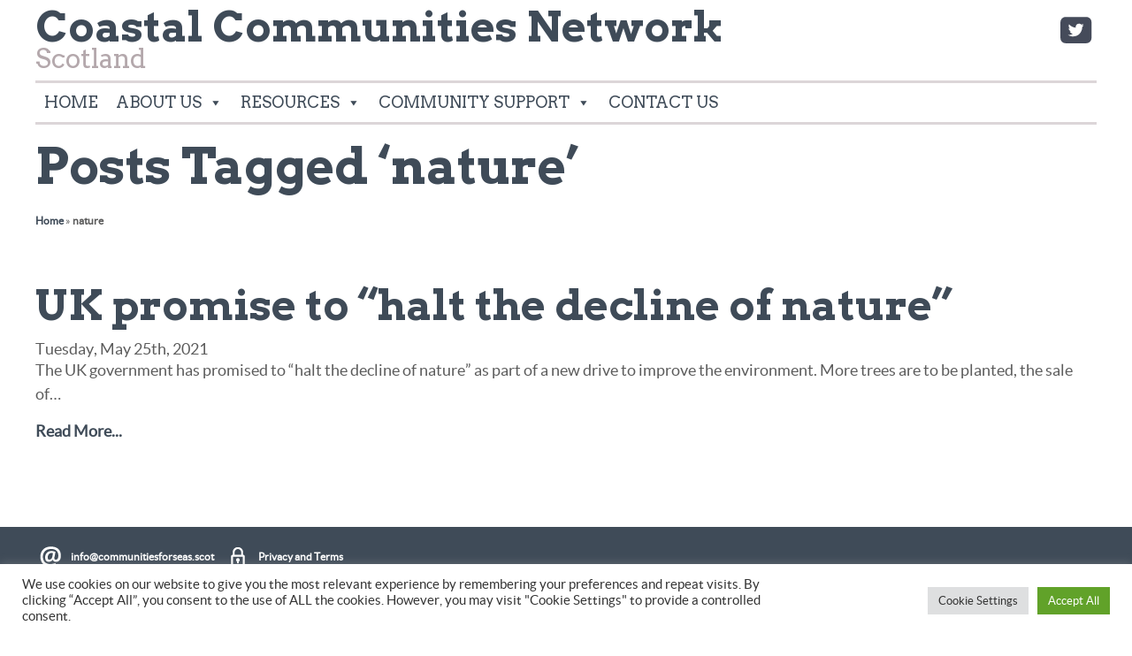

--- FILE ---
content_type: text/html; charset=UTF-8
request_url: https://www.communitiesforseas.scot/tag/nature/
body_size: 13115
content:
<!DOCTYPE html>
<html xmlns="http://www.w3.org/1999/xhtml" lang="en-GB">
<head>
<meta http-equiv="Content-Type" content="text/html; charset=UTF-8" />


<title>nature Archives - CCN Scotland</title>
<link rel="pingback" href="https://www.communitiesforseas.scot/xmlrpc.php" />


<meta name="generator" content="http://www.glowfish-creative.co.uk" />

<meta name="viewport" content="width=device-width, initial-scale=1.0, user-scalable=yes" />
<meta name="apple-mobile-web-app-capable" content="yes" />
<meta name="apple-mobile-web-app-status-bar-style" content="black-translucent" />
<meta name="apple-mobile-web-app-title" content="Coastal Communities Network Scotland">
<meta name="theme-color" content="#FFFFFF">

<link href="/wp-content/themes/gf/favicon.ico" rel="shortcut icon" type="image/vnd.microsoft.icon" />
<link rel="apple-touch-icon" href="/wp-content/themes/gf/Badge_CCNS.png" />
<link rel="apple-touch-icon-precomposed" href="/wp-content/themes/gf/Badge_CCNS.png" />
<link rel="shortcut icon" href="/wp-content/themes/gf/favicon.ico" />
<link rel="icon" sizes="129x129" href="/wp-content/themes/gf/Badge_CCNS.png">

<meta name='robots' content='index, follow, max-image-preview:large, max-snippet:-1, max-video-preview:-1' />
	<style>img:is([sizes="auto" i], [sizes^="auto," i]) { contain-intrinsic-size: 3000px 1500px }</style>
	<meta name="dlm-version" content="5.1.6">
	<!-- This site is optimized with the Yoast SEO plugin v26.7 - https://yoast.com/wordpress/plugins/seo/ -->
	<link rel="canonical" href="https://www.communitiesforseas.scot/tag/nature/" />
	<meta property="og:locale" content="en_GB" />
	<meta property="og:type" content="article" />
	<meta property="og:title" content="nature Archives - CCN Scotland" />
	<meta property="og:url" content="https://www.communitiesforseas.scot/tag/nature/" />
	<meta property="og:site_name" content="CCN Scotland" />
	<meta name="twitter:card" content="summary_large_image" />
	<meta name="twitter:site" content="@CCNScotland" />
	<script type="application/ld+json" class="yoast-schema-graph">{"@context":"https://schema.org","@graph":[{"@type":"CollectionPage","@id":"https://www.communitiesforseas.scot/tag/nature/","url":"https://www.communitiesforseas.scot/tag/nature/","name":"nature Archives - CCN Scotland","isPartOf":{"@id":"https://www.communitiesforseas.scot/#website"},"primaryImageOfPage":{"@id":"https://www.communitiesforseas.scot/tag/nature/#primaryimage"},"image":{"@id":"https://www.communitiesforseas.scot/tag/nature/#primaryimage"},"thumbnailUrl":"https://www.communitiesforseas.scot/wp-content/uploads/forest-path_Pixabay.jpg","breadcrumb":{"@id":"https://www.communitiesforseas.scot/tag/nature/#breadcrumb"},"inLanguage":"en-GB"},{"@type":"ImageObject","inLanguage":"en-GB","@id":"https://www.communitiesforseas.scot/tag/nature/#primaryimage","url":"https://www.communitiesforseas.scot/wp-content/uploads/forest-path_Pixabay.jpg","contentUrl":"https://www.communitiesforseas.scot/wp-content/uploads/forest-path_Pixabay.jpg","width":800,"height":571,"caption":"forest, woodland, nature, netzero"},{"@type":"BreadcrumbList","@id":"https://www.communitiesforseas.scot/tag/nature/#breadcrumb","itemListElement":[{"@type":"ListItem","position":1,"name":"Home","item":"https://www.communitiesforseas.scot/"},{"@type":"ListItem","position":2,"name":"nature"}]},{"@type":"WebSite","@id":"https://www.communitiesforseas.scot/#website","url":"https://www.communitiesforseas.scot/","name":"CCN Scotland","description":"Scotland&#039;s Coastal Communities Network","publisher":{"@id":"https://www.communitiesforseas.scot/#organization"},"potentialAction":[{"@type":"SearchAction","target":{"@type":"EntryPoint","urlTemplate":"https://www.communitiesforseas.scot/?s={search_term_string}"},"query-input":{"@type":"PropertyValueSpecification","valueRequired":true,"valueName":"search_term_string"}}],"inLanguage":"en-GB"},{"@type":"Organization","@id":"https://www.communitiesforseas.scot/#organization","name":"Coastal Communities Network Scotland","url":"https://www.communitiesforseas.scot/","logo":{"@type":"ImageObject","inLanguage":"en-GB","@id":"https://www.communitiesforseas.scot/#/schema/logo/image/","url":"https://www.communitiesforseas.scot/wp-content/uploads/CCN_logo-e1646310182332.jpg","contentUrl":"https://www.communitiesforseas.scot/wp-content/uploads/CCN_logo-e1646310182332.jpg","width":800,"height":241,"caption":"Coastal Communities Network Scotland"},"image":{"@id":"https://www.communitiesforseas.scot/#/schema/logo/image/"},"sameAs":["https://x.com/CCNScotland"]}]}</script>
	<!-- / Yoast SEO plugin. -->


<link rel='dns-prefetch' href='//www.communitiesforseas.scot' />
<link rel='dns-prefetch' href='//fonts.googleapis.com' />
<link rel="alternate" type="application/rss+xml" title="CCN Scotland &raquo; nature Tag Feed" href="https://www.communitiesforseas.scot/tag/nature/feed/" />
<link rel='stylesheet' id='wp-block-library-css' href='https://www.communitiesforseas.scot/wp-includes/css/dist/block-library/style.min.css?ver=f0490833bfa1011499edf2365f3a0233' type='text/css' media='all' />
<style id='classic-theme-styles-inline-css' type='text/css'>
/*! This file is auto-generated */
.wp-block-button__link{color:#fff;background-color:#32373c;border-radius:9999px;box-shadow:none;text-decoration:none;padding:calc(.667em + 2px) calc(1.333em + 2px);font-size:1.125em}.wp-block-file__button{background:#32373c;color:#fff;text-decoration:none}
</style>
<style id='global-styles-inline-css' type='text/css'>
:root{--wp--preset--aspect-ratio--square: 1;--wp--preset--aspect-ratio--4-3: 4/3;--wp--preset--aspect-ratio--3-4: 3/4;--wp--preset--aspect-ratio--3-2: 3/2;--wp--preset--aspect-ratio--2-3: 2/3;--wp--preset--aspect-ratio--16-9: 16/9;--wp--preset--aspect-ratio--9-16: 9/16;--wp--preset--color--black: #000000;--wp--preset--color--cyan-bluish-gray: #abb8c3;--wp--preset--color--white: #ffffff;--wp--preset--color--pale-pink: #f78da7;--wp--preset--color--vivid-red: #cf2e2e;--wp--preset--color--luminous-vivid-orange: #ff6900;--wp--preset--color--luminous-vivid-amber: #fcb900;--wp--preset--color--light-green-cyan: #7bdcb5;--wp--preset--color--vivid-green-cyan: #00d084;--wp--preset--color--pale-cyan-blue: #8ed1fc;--wp--preset--color--vivid-cyan-blue: #0693e3;--wp--preset--color--vivid-purple: #9b51e0;--wp--preset--gradient--vivid-cyan-blue-to-vivid-purple: linear-gradient(135deg,rgba(6,147,227,1) 0%,rgb(155,81,224) 100%);--wp--preset--gradient--light-green-cyan-to-vivid-green-cyan: linear-gradient(135deg,rgb(122,220,180) 0%,rgb(0,208,130) 100%);--wp--preset--gradient--luminous-vivid-amber-to-luminous-vivid-orange: linear-gradient(135deg,rgba(252,185,0,1) 0%,rgba(255,105,0,1) 100%);--wp--preset--gradient--luminous-vivid-orange-to-vivid-red: linear-gradient(135deg,rgba(255,105,0,1) 0%,rgb(207,46,46) 100%);--wp--preset--gradient--very-light-gray-to-cyan-bluish-gray: linear-gradient(135deg,rgb(238,238,238) 0%,rgb(169,184,195) 100%);--wp--preset--gradient--cool-to-warm-spectrum: linear-gradient(135deg,rgb(74,234,220) 0%,rgb(151,120,209) 20%,rgb(207,42,186) 40%,rgb(238,44,130) 60%,rgb(251,105,98) 80%,rgb(254,248,76) 100%);--wp--preset--gradient--blush-light-purple: linear-gradient(135deg,rgb(255,206,236) 0%,rgb(152,150,240) 100%);--wp--preset--gradient--blush-bordeaux: linear-gradient(135deg,rgb(254,205,165) 0%,rgb(254,45,45) 50%,rgb(107,0,62) 100%);--wp--preset--gradient--luminous-dusk: linear-gradient(135deg,rgb(255,203,112) 0%,rgb(199,81,192) 50%,rgb(65,88,208) 100%);--wp--preset--gradient--pale-ocean: linear-gradient(135deg,rgb(255,245,203) 0%,rgb(182,227,212) 50%,rgb(51,167,181) 100%);--wp--preset--gradient--electric-grass: linear-gradient(135deg,rgb(202,248,128) 0%,rgb(113,206,126) 100%);--wp--preset--gradient--midnight: linear-gradient(135deg,rgb(2,3,129) 0%,rgb(40,116,252) 100%);--wp--preset--font-size--small: 13px;--wp--preset--font-size--medium: 20px;--wp--preset--font-size--large: 36px;--wp--preset--font-size--x-large: 42px;--wp--preset--spacing--20: 0.44rem;--wp--preset--spacing--30: 0.67rem;--wp--preset--spacing--40: 1rem;--wp--preset--spacing--50: 1.5rem;--wp--preset--spacing--60: 2.25rem;--wp--preset--spacing--70: 3.38rem;--wp--preset--spacing--80: 5.06rem;--wp--preset--shadow--natural: 6px 6px 9px rgba(0, 0, 0, 0.2);--wp--preset--shadow--deep: 12px 12px 50px rgba(0, 0, 0, 0.4);--wp--preset--shadow--sharp: 6px 6px 0px rgba(0, 0, 0, 0.2);--wp--preset--shadow--outlined: 6px 6px 0px -3px rgba(255, 255, 255, 1), 6px 6px rgba(0, 0, 0, 1);--wp--preset--shadow--crisp: 6px 6px 0px rgba(0, 0, 0, 1);}:where(.is-layout-flex){gap: 0.5em;}:where(.is-layout-grid){gap: 0.5em;}body .is-layout-flex{display: flex;}.is-layout-flex{flex-wrap: wrap;align-items: center;}.is-layout-flex > :is(*, div){margin: 0;}body .is-layout-grid{display: grid;}.is-layout-grid > :is(*, div){margin: 0;}:where(.wp-block-columns.is-layout-flex){gap: 2em;}:where(.wp-block-columns.is-layout-grid){gap: 2em;}:where(.wp-block-post-template.is-layout-flex){gap: 1.25em;}:where(.wp-block-post-template.is-layout-grid){gap: 1.25em;}.has-black-color{color: var(--wp--preset--color--black) !important;}.has-cyan-bluish-gray-color{color: var(--wp--preset--color--cyan-bluish-gray) !important;}.has-white-color{color: var(--wp--preset--color--white) !important;}.has-pale-pink-color{color: var(--wp--preset--color--pale-pink) !important;}.has-vivid-red-color{color: var(--wp--preset--color--vivid-red) !important;}.has-luminous-vivid-orange-color{color: var(--wp--preset--color--luminous-vivid-orange) !important;}.has-luminous-vivid-amber-color{color: var(--wp--preset--color--luminous-vivid-amber) !important;}.has-light-green-cyan-color{color: var(--wp--preset--color--light-green-cyan) !important;}.has-vivid-green-cyan-color{color: var(--wp--preset--color--vivid-green-cyan) !important;}.has-pale-cyan-blue-color{color: var(--wp--preset--color--pale-cyan-blue) !important;}.has-vivid-cyan-blue-color{color: var(--wp--preset--color--vivid-cyan-blue) !important;}.has-vivid-purple-color{color: var(--wp--preset--color--vivid-purple) !important;}.has-black-background-color{background-color: var(--wp--preset--color--black) !important;}.has-cyan-bluish-gray-background-color{background-color: var(--wp--preset--color--cyan-bluish-gray) !important;}.has-white-background-color{background-color: var(--wp--preset--color--white) !important;}.has-pale-pink-background-color{background-color: var(--wp--preset--color--pale-pink) !important;}.has-vivid-red-background-color{background-color: var(--wp--preset--color--vivid-red) !important;}.has-luminous-vivid-orange-background-color{background-color: var(--wp--preset--color--luminous-vivid-orange) !important;}.has-luminous-vivid-amber-background-color{background-color: var(--wp--preset--color--luminous-vivid-amber) !important;}.has-light-green-cyan-background-color{background-color: var(--wp--preset--color--light-green-cyan) !important;}.has-vivid-green-cyan-background-color{background-color: var(--wp--preset--color--vivid-green-cyan) !important;}.has-pale-cyan-blue-background-color{background-color: var(--wp--preset--color--pale-cyan-blue) !important;}.has-vivid-cyan-blue-background-color{background-color: var(--wp--preset--color--vivid-cyan-blue) !important;}.has-vivid-purple-background-color{background-color: var(--wp--preset--color--vivid-purple) !important;}.has-black-border-color{border-color: var(--wp--preset--color--black) !important;}.has-cyan-bluish-gray-border-color{border-color: var(--wp--preset--color--cyan-bluish-gray) !important;}.has-white-border-color{border-color: var(--wp--preset--color--white) !important;}.has-pale-pink-border-color{border-color: var(--wp--preset--color--pale-pink) !important;}.has-vivid-red-border-color{border-color: var(--wp--preset--color--vivid-red) !important;}.has-luminous-vivid-orange-border-color{border-color: var(--wp--preset--color--luminous-vivid-orange) !important;}.has-luminous-vivid-amber-border-color{border-color: var(--wp--preset--color--luminous-vivid-amber) !important;}.has-light-green-cyan-border-color{border-color: var(--wp--preset--color--light-green-cyan) !important;}.has-vivid-green-cyan-border-color{border-color: var(--wp--preset--color--vivid-green-cyan) !important;}.has-pale-cyan-blue-border-color{border-color: var(--wp--preset--color--pale-cyan-blue) !important;}.has-vivid-cyan-blue-border-color{border-color: var(--wp--preset--color--vivid-cyan-blue) !important;}.has-vivid-purple-border-color{border-color: var(--wp--preset--color--vivid-purple) !important;}.has-vivid-cyan-blue-to-vivid-purple-gradient-background{background: var(--wp--preset--gradient--vivid-cyan-blue-to-vivid-purple) !important;}.has-light-green-cyan-to-vivid-green-cyan-gradient-background{background: var(--wp--preset--gradient--light-green-cyan-to-vivid-green-cyan) !important;}.has-luminous-vivid-amber-to-luminous-vivid-orange-gradient-background{background: var(--wp--preset--gradient--luminous-vivid-amber-to-luminous-vivid-orange) !important;}.has-luminous-vivid-orange-to-vivid-red-gradient-background{background: var(--wp--preset--gradient--luminous-vivid-orange-to-vivid-red) !important;}.has-very-light-gray-to-cyan-bluish-gray-gradient-background{background: var(--wp--preset--gradient--very-light-gray-to-cyan-bluish-gray) !important;}.has-cool-to-warm-spectrum-gradient-background{background: var(--wp--preset--gradient--cool-to-warm-spectrum) !important;}.has-blush-light-purple-gradient-background{background: var(--wp--preset--gradient--blush-light-purple) !important;}.has-blush-bordeaux-gradient-background{background: var(--wp--preset--gradient--blush-bordeaux) !important;}.has-luminous-dusk-gradient-background{background: var(--wp--preset--gradient--luminous-dusk) !important;}.has-pale-ocean-gradient-background{background: var(--wp--preset--gradient--pale-ocean) !important;}.has-electric-grass-gradient-background{background: var(--wp--preset--gradient--electric-grass) !important;}.has-midnight-gradient-background{background: var(--wp--preset--gradient--midnight) !important;}.has-small-font-size{font-size: var(--wp--preset--font-size--small) !important;}.has-medium-font-size{font-size: var(--wp--preset--font-size--medium) !important;}.has-large-font-size{font-size: var(--wp--preset--font-size--large) !important;}.has-x-large-font-size{font-size: var(--wp--preset--font-size--x-large) !important;}
:where(.wp-block-post-template.is-layout-flex){gap: 1.25em;}:where(.wp-block-post-template.is-layout-grid){gap: 1.25em;}
:where(.wp-block-columns.is-layout-flex){gap: 2em;}:where(.wp-block-columns.is-layout-grid){gap: 2em;}
:root :where(.wp-block-pullquote){font-size: 1.5em;line-height: 1.6;}
</style>
<link rel='stylesheet' id='cookie-law-info-css' href='https://www.communitiesforseas.scot/wp-content/plugins/cookie-law-info/legacy/public/css/cookie-law-info-public.css?ver=3.3.9.1' type='text/css' media='all' />
<link rel='stylesheet' id='cookie-law-info-gdpr-css' href='https://www.communitiesforseas.scot/wp-content/plugins/cookie-law-info/legacy/public/css/cookie-law-info-gdpr.css?ver=3.3.9.1' type='text/css' media='all' />
<link rel='stylesheet' id='megamenu-css' href='https://www.communitiesforseas.scot/wp-content/uploads/maxmegamenu/style.css?ver=1c1f55' type='text/css' media='all' />
<link rel='stylesheet' id='dashicons-css' href='https://www.communitiesforseas.scot/wp-includes/css/dashicons.min.css?ver=f0490833bfa1011499edf2365f3a0233' type='text/css' media='all' />
<link rel='stylesheet' id='megamenu-google-fonts-css' href='//fonts.googleapis.com/css?family=Arvo%3A400%2C700&#038;ver=f0490833bfa1011499edf2365f3a0233' type='text/css' media='all' />
<link rel='stylesheet' id='megamenu-genericons-css' href='https://www.communitiesforseas.scot/wp-content/plugins/megamenu-pro/icons/genericons/genericons/genericons.css?ver=2.4.3' type='text/css' media='all' />
<link rel='stylesheet' id='megamenu-fontawesome-css' href='https://www.communitiesforseas.scot/wp-content/plugins/megamenu-pro/icons/fontawesome/css/font-awesome.min.css?ver=2.4.3' type='text/css' media='all' />
<link rel='stylesheet' id='megamenu-fontawesome5-css' href='https://www.communitiesforseas.scot/wp-content/plugins/megamenu-pro/icons/fontawesome5/css/all.min.css?ver=2.4.3' type='text/css' media='all' />
<link rel='stylesheet' id='megamenu-fontawesome6-css' href='https://www.communitiesforseas.scot/wp-content/plugins/megamenu-pro/icons/fontawesome6/css/all.min.css?ver=2.4.3' type='text/css' media='all' />
<link rel='stylesheet' id='gf_stylesheet-css' href='https://www.communitiesforseas.scot/wp-content/themes/gf22/style.css?ver=f0490833bfa1011499edf2365f3a0233' type='text/css' media='all' />
<link rel='stylesheet' id='tablepress-default-css' href='https://www.communitiesforseas.scot/wp-content/plugins/tablepress/css/build/default.css?ver=3.1.3' type='text/css' media='all' />
<script type="text/javascript" src="https://www.communitiesforseas.scot/wp-includes/js/jquery/jquery.min.js?ver=3.7.1" id="jquery-core-js"></script>
<script type="text/javascript" src="https://www.communitiesforseas.scot/wp-includes/js/jquery/jquery-migrate.min.js?ver=3.4.1" id="jquery-migrate-js"></script>
<script type="text/javascript" id="cookie-law-info-js-extra">
/* <![CDATA[ */
var Cli_Data = {"nn_cookie_ids":[],"cookielist":[],"non_necessary_cookies":[],"ccpaEnabled":"","ccpaRegionBased":"","ccpaBarEnabled":"","strictlyEnabled":["necessary","obligatoire"],"ccpaType":"gdpr","js_blocking":"1","custom_integration":"","triggerDomRefresh":"","secure_cookies":""};
var cli_cookiebar_settings = {"animate_speed_hide":"500","animate_speed_show":"500","background":"#FFF","border":"#b1a6a6c2","border_on":"","button_1_button_colour":"#61a229","button_1_button_hover":"#4e8221","button_1_link_colour":"#fff","button_1_as_button":"1","button_1_new_win":"","button_2_button_colour":"#333","button_2_button_hover":"#292929","button_2_link_colour":"#444","button_2_as_button":"","button_2_hidebar":"","button_3_button_colour":"#dedfe0","button_3_button_hover":"#b2b2b3","button_3_link_colour":"#333333","button_3_as_button":"1","button_3_new_win":"","button_4_button_colour":"#dedfe0","button_4_button_hover":"#b2b2b3","button_4_link_colour":"#333333","button_4_as_button":"1","button_7_button_colour":"#61a229","button_7_button_hover":"#4e8221","button_7_link_colour":"#fff","button_7_as_button":"1","button_7_new_win":"","font_family":"inherit","header_fix":"","notify_animate_hide":"1","notify_animate_show":"","notify_div_id":"#cookie-law-info-bar","notify_position_horizontal":"right","notify_position_vertical":"bottom","scroll_close":"","scroll_close_reload":"","accept_close_reload":"","reject_close_reload":"","showagain_tab":"","showagain_background":"#fff","showagain_border":"#000","showagain_div_id":"#cookie-law-info-again","showagain_x_position":"100px","text":"#333333","show_once_yn":"","show_once":"10000","logging_on":"","as_popup":"","popup_overlay":"1","bar_heading_text":"","cookie_bar_as":"banner","popup_showagain_position":"bottom-right","widget_position":"left"};
var log_object = {"ajax_url":"https:\/\/www.communitiesforseas.scot\/wp-admin\/admin-ajax.php"};
/* ]]> */
</script>
<script type="text/javascript" src="https://www.communitiesforseas.scot/wp-content/plugins/cookie-law-info/legacy/public/js/cookie-law-info-public.js?ver=3.3.9.1" id="cookie-law-info-js"></script>
<script type="text/javascript" id="wpgmza_data-js-extra">
/* <![CDATA[ */
var wpgmza_google_api_status = {"message":"Engine is not google-maps","code":"ENGINE_NOT_GOOGLE_MAPS"};
/* ]]> */
</script>
<script type="text/javascript" src="https://www.communitiesforseas.scot/wp-content/plugins/wp-google-maps/wpgmza_data.js?ver=f0490833bfa1011499edf2365f3a0233" id="wpgmza_data-js"></script>
<script></script><link rel="https://api.w.org/" href="https://www.communitiesforseas.scot/wp-json/" /><link rel="alternate" title="JSON" type="application/json" href="https://www.communitiesforseas.scot/wp-json/wp/v2/tags/383" /><link rel="EditURI" type="application/rsd+xml" title="RSD" href="https://www.communitiesforseas.scot/xmlrpc.php?rsd" />
<!-- Analytics by WP Statistics - https://wp-statistics.com -->
<meta name="generator" content="Powered by WPBakery Page Builder - drag and drop page builder for WordPress."/>
<meta name="generator" content="Powered by Slider Revolution 6.7.35 - responsive, Mobile-Friendly Slider Plugin for WordPress with comfortable drag and drop interface." />
<link rel="icon" href="https://www.communitiesforseas.scot/wp-content/uploads/revslider/slider-2/cropped-ccn-home-boat-coast-32x32.jpg" sizes="32x32" />
<link rel="icon" href="https://www.communitiesforseas.scot/wp-content/uploads/revslider/slider-2/cropped-ccn-home-boat-coast-192x192.jpg" sizes="192x192" />
<link rel="apple-touch-icon" href="https://www.communitiesforseas.scot/wp-content/uploads/revslider/slider-2/cropped-ccn-home-boat-coast-180x180.jpg" />
<meta name="msapplication-TileImage" content="https://www.communitiesforseas.scot/wp-content/uploads/revslider/slider-2/cropped-ccn-home-boat-coast-270x270.jpg" />
<script>function setREVStartSize(e){
			//window.requestAnimationFrame(function() {
				window.RSIW = window.RSIW===undefined ? window.innerWidth : window.RSIW;
				window.RSIH = window.RSIH===undefined ? window.innerHeight : window.RSIH;
				try {
					var pw = document.getElementById(e.c).parentNode.offsetWidth,
						newh;
					pw = pw===0 || isNaN(pw) || (e.l=="fullwidth" || e.layout=="fullwidth") ? window.RSIW : pw;
					e.tabw = e.tabw===undefined ? 0 : parseInt(e.tabw);
					e.thumbw = e.thumbw===undefined ? 0 : parseInt(e.thumbw);
					e.tabh = e.tabh===undefined ? 0 : parseInt(e.tabh);
					e.thumbh = e.thumbh===undefined ? 0 : parseInt(e.thumbh);
					e.tabhide = e.tabhide===undefined ? 0 : parseInt(e.tabhide);
					e.thumbhide = e.thumbhide===undefined ? 0 : parseInt(e.thumbhide);
					e.mh = e.mh===undefined || e.mh=="" || e.mh==="auto" ? 0 : parseInt(e.mh,0);
					if(e.layout==="fullscreen" || e.l==="fullscreen")
						newh = Math.max(e.mh,window.RSIH);
					else{
						e.gw = Array.isArray(e.gw) ? e.gw : [e.gw];
						for (var i in e.rl) if (e.gw[i]===undefined || e.gw[i]===0) e.gw[i] = e.gw[i-1];
						e.gh = e.el===undefined || e.el==="" || (Array.isArray(e.el) && e.el.length==0)? e.gh : e.el;
						e.gh = Array.isArray(e.gh) ? e.gh : [e.gh];
						for (var i in e.rl) if (e.gh[i]===undefined || e.gh[i]===0) e.gh[i] = e.gh[i-1];
											
						var nl = new Array(e.rl.length),
							ix = 0,
							sl;
						e.tabw = e.tabhide>=pw ? 0 : e.tabw;
						e.thumbw = e.thumbhide>=pw ? 0 : e.thumbw;
						e.tabh = e.tabhide>=pw ? 0 : e.tabh;
						e.thumbh = e.thumbhide>=pw ? 0 : e.thumbh;
						for (var i in e.rl) nl[i] = e.rl[i]<window.RSIW ? 0 : e.rl[i];
						sl = nl[0];
						for (var i in nl) if (sl>nl[i] && nl[i]>0) { sl = nl[i]; ix=i;}
						var m = pw>(e.gw[ix]+e.tabw+e.thumbw) ? 1 : (pw-(e.tabw+e.thumbw)) / (e.gw[ix]);
						newh =  (e.gh[ix] * m) + (e.tabh + e.thumbh);
					}
					var el = document.getElementById(e.c);
					if (el!==null && el) el.style.height = newh+"px";
					el = document.getElementById(e.c+"_wrapper");
					if (el!==null && el) {
						el.style.height = newh+"px";
						el.style.display = "block";
					}
				} catch(e){
					console.log("Failure at Presize of Slider:" + e)
				}
			//});
		  };</script>
<noscript><style> .wpb_animate_when_almost_visible { opacity: 1; }</style></noscript><style type="text/css">/** Mega Menu CSS: fs **/</style>
<!-- Global site tag (gtag.js) - Google Analytics -->
<script async src="https://www.googletagmanager.com/gtag/js?id=UA-106440489-1"></script>
<script>
  window.dataLayer = window.dataLayer || [];
  function gtag(){dataLayer.push(arguments);}
  gtag('js', new Date());

  gtag('config', 'UA-106440489-1');
</script>

</head>

<body class="archive tag tag-nature tag-383 wp-theme-gf22 mega-menu-main-menu wpb-js-composer js-comp-ver-8.5 vc_responsive">
 
<div class="header"><div class="wrapper"><header><div class="social-icons">
<div class="socbutton twt frt"><a href="https://twitter.com/CCNScotland" target="_blank">Twitter</a></div></div>
<div class="logotxt"><a href="https://www.communitiesforseas.scot/"><span class="logolrg">Coastal Communities Network</span><br>Scotland</a></div>
<div class="navbar" id="pnav"><nav><div id="mega-menu-wrap-main-menu" class="mega-menu-wrap"><div class="mega-menu-toggle"><div class="mega-toggle-blocks-left"></div><div class="mega-toggle-blocks-center"></div><div class="mega-toggle-blocks-right"><div class='mega-toggle-block mega-menu-toggle-animated-block mega-toggle-block-0' id='mega-toggle-block-0'><button aria-label="Toggle Menu" class="mega-toggle-animated mega-toggle-animated-slider" type="button" aria-expanded="false">
                  <span class="mega-toggle-animated-box">
                    <span class="mega-toggle-animated-inner"></span>
                  </span>
                </button></div></div></div><ul id="mega-menu-main-menu" class="mega-menu max-mega-menu mega-menu-horizontal mega-no-js" data-event="hover_intent" data-effect="fade_up" data-effect-speed="200" data-effect-mobile="disabled" data-effect-speed-mobile="0" data-panel-width="body" data-panel-inner-width=".wrapper" data-mobile-force-width="body" data-second-click="go" data-document-click="collapse" data-vertical-behaviour="accordion" data-breakpoint="720" data-unbind="true" data-mobile-state="collapse_all" data-mobile-direction="vertical" data-hover-intent-timeout="300" data-hover-intent-interval="100" data-overlay-desktop="false" data-overlay-mobile="false"><li class="mega-menu-item mega-menu-item-type-custom mega-menu-item-object-custom mega-align-bottom-left mega-menu-flyout mega-menu-item-9840" id="mega-menu-item-9840"><a class="mega-menu-link" href="http://communitiesforseas.scot" tabindex="0">Home</a></li><li class="mega-menu-item mega-menu-item-type-post_type mega-menu-item-object-page mega-menu-item-has-children mega-align-bottom-left mega-menu-flyout mega-menu-item-5386" id="mega-menu-item-5386"><a class="mega-menu-link" href="https://www.communitiesforseas.scot/about-the-network/" aria-expanded="false" tabindex="0">About Us<span class="mega-indicator" aria-hidden="true"></span></a>
<ul class="mega-sub-menu">
<li class="mega-menu-item mega-menu-item-type-post_type mega-menu-item-object-page mega-menu-item-9969" id="mega-menu-item-9969"><a class="mega-menu-link" href="https://www.communitiesforseas.scot/about-the-network/">About the Network</a></li><li class="mega-menu-item mega-menu-item-type-post_type mega-menu-item-object-page mega-menu-item-7182" id="mega-menu-item-7182"><a class="mega-menu-link" href="https://www.communitiesforseas.scot/community-groups/">Members</a></li><li class="mega-menu-item mega-menu-item-type-post_type mega-menu-item-object-page mega-menu-item-8421" id="mega-menu-item-8421"><a class="mega-menu-link" href="https://www.communitiesforseas.scot/friends-of-ccn/">Friends of CCN</a></li><li class="mega-menu-item mega-menu-item-type-post_type mega-menu-item-object-page mega-menu-item-10046" id="mega-menu-item-10046"><a class="mega-menu-link" href="https://www.communitiesforseas.scot/about-the-network/our-trustees/">Our Trustees</a></li><li class="mega-menu-item mega-menu-item-type-post_type mega-menu-item-object-page mega-menu-item-5554" id="mega-menu-item-5554"><a class="mega-menu-link" href="https://www.communitiesforseas.scot/network-initiatives/">What we do</a></li></ul>
</li><li class="mega-lnav-item mega-menu-item mega-menu-item-type-custom mega-menu-item-object-custom mega-menu-item-has-children mega-align-bottom-right mega-menu-flyout mega-menu-item-38 lnav-item" id="mega-menu-item-38"><a class="mega-menu-link" aria-expanded="false" tabindex="0">Resources<span class="mega-indicator" aria-hidden="true"></span></a>
<ul class="mega-sub-menu">
<li class="mega-menu-item mega-menu-item-type-post_type mega-menu-item-object-page mega-menu-item-764" id="mega-menu-item-764"><a class="mega-menu-link" href="https://www.communitiesforseas.scot/news-blogs/">News &#038; Blogs</a></li><li class="mega-menu-item mega-menu-item-type-post_type mega-menu-item-object-page mega-menu-item-8405" id="mega-menu-item-8405"><a class="mega-menu-link" href="https://www.communitiesforseas.scot/library-2/">Document Library</a></li><li class="mega-menu-item mega-menu-item-type-post_type mega-menu-item-object-page mega-menu-item-8406" id="mega-menu-item-8406"><a class="mega-menu-link" href="https://www.communitiesforseas.scot/open-consultations/">Consultations and Petitions</a></li><li class="mega-menu-item mega-menu-item-type-post_type mega-menu-item-object-page mega-menu-item-9838" id="mega-menu-item-9838"><a class="mega-menu-link" href="https://www.communitiesforseas.scot/external-resources/">External resources</a></li></ul>
</li><li class="mega-menu-item mega-menu-item-type-custom mega-menu-item-object-custom mega-menu-item-has-children mega-align-bottom-right mega-menu-flyout mega-menu-item-8396" id="mega-menu-item-8396"><a class="mega-menu-link" aria-expanded="false" tabindex="0">Community Support<span class="mega-indicator" aria-hidden="true"></span></a>
<ul class="mega-sub-menu">
<li class="mega-menu-item mega-menu-item-type-post_type mega-menu-item-object-page mega-menu-item-8397" id="mega-menu-item-8397"><a class="mega-menu-link" href="https://www.communitiesforseas.scot/ccn-gathering/">CCN Gathering</a></li><li class="mega-menu-item mega-menu-item-type-post_type mega-menu-item-object-page mega-menu-item-8398" id="mega-menu-item-8398"><a class="mega-menu-link" href="https://www.communitiesforseas.scot/community-group-development/">Group Development</a></li><li class="mega-menu-item mega-menu-item-type-post_type mega-menu-item-object-page mega-menu-item-8400" id="mega-menu-item-8400"><a class="mega-menu-link" href="https://www.communitiesforseas.scot/community-learning-exchanges/">Learning Exchanges</a></li><li class="mega-menu-item mega-menu-item-type-post_type mega-menu-item-object-page mega-menu-item-8399" id="mega-menu-item-8399"><a class="mega-menu-link" href="https://www.communitiesforseas.scot/community-support-fund-2/">Community Support Fund</a></li></ul>
</li><li class="mega-menu-item mega-menu-item-type-post_type mega-menu-item-object-page mega-align-bottom-left mega-menu-flyout mega-menu-item-9975" id="mega-menu-item-9975"><a class="mega-menu-link" href="https://www.communitiesforseas.scot/contact-us/" tabindex="0">Contact Us</a></li></ul></div></nav></div>
</header></div></div>
<div class="clr"></div>
<main>
<div class="wrapper pagecont">
<div id="page">
<a id="pcontent"></a>


		        
   
 
 	  		<h1 class="pagetitle">Posts Tagged &#8216;nature&#8217;</h1>
 	        

<p id="breadcrumbs"><span><span><a href="https://www.communitiesforseas.scot/">Home</a></span> » <span class="breadcrumb_last" aria-current="page"><strong>nature</strong></span></span></p>
		<div class="navigation">
			<div class="alignleft"></div>
			<div class="alignright"></div>
		</div>
<div class="clr"></div>
		        
        <article id="post-8109" class="post-8109 post type-post status-publish format-standard has-post-thumbnail hentry category-news-blogs tag-government tag-nature tag-protection tag-uk">
        &nbsp;
				<h2><a href="https://www.communitiesforseas.scot/uk-promise-to-halt-the-decline-of-nature/" rel="bookmark" title="Permanent Link to UK promise to &#8220;halt the decline of nature&#8221;">UK promise to &#8220;halt the decline of nature&#8221;</a></h2>
                 				<small>Tuesday, May 25th, 2021</small>
                
				<div class="entry">
					<p>The UK government has promised to &#8220;halt the decline of nature&#8221; as part of a new drive to improve the environment. More trees are to be planted, the sale of&#8230;</p>
				</div>
                
              <span><a href="https://www.communitiesforseas.scot/uk-promise-to-halt-the-decline-of-nature/">Read More...</a></span>  

			</article>

		
		<div class="navigation">
			<div class="alignleft"></div>
			<div class="alignright"></div>
		</div>
	


<div class="clr"></div>
	</div>
</div>

</main>
<footer>
<div id="footer">
<div class="wrapper footer">
<div class="email-ad flt"><a href="mailto:info@communitiesforseas.scot">info@communitiesforseas.scot</a></div> <div class="privacy-ic flt"><a href="/privacy-and-terms/">Privacy and Terms</a></div>
<div class="clr"></div>
<div class="frt adminby">Site facilitated by<br>
  <a href="http://www.fauna-flora.org" target="new"><img src="/wp-content/themes/gf22/assets/img/F&F-logo.png" alt="Fauna & Flora" style="margin-top: 10px;"/></a></div>
<div class="postal-address flt">2nd Floor, Thorn House<br>
5 Rose Street<br>
Edinburgh<br>
EH2 2PR<br>Scotland</div>
<div class="clr"></div>
<div class="foot_copy flt"> Coastal Communities Network SCIO is a Scottish Charitable Incorporated Organisation (SC054249)<br><br></div>
<div class="clr"></div>
<div class="foot_copy flt">&copy; 2026 Coastal Communities Network Scotland<br><br></div>

</div>
<div class="clr"></div>
</div>
</footer>

<div id="back-top-wrapper"><p id="back-top"><a href="#"><span></span></a></p></div>


		<script>
			window.RS_MODULES = window.RS_MODULES || {};
			window.RS_MODULES.modules = window.RS_MODULES.modules || {};
			window.RS_MODULES.waiting = window.RS_MODULES.waiting || [];
			window.RS_MODULES.defered = false;
			window.RS_MODULES.moduleWaiting = window.RS_MODULES.moduleWaiting || {};
			window.RS_MODULES.type = 'compiled';
		</script>
		<script type="speculationrules">
{"prefetch":[{"source":"document","where":{"and":[{"href_matches":"\/*"},{"not":{"href_matches":["\/wp-*.php","\/wp-admin\/*","\/wp-content\/uploads\/*","\/wp-content\/*","\/wp-content\/plugins\/*","\/wp-content\/themes\/gf22\/*","\/*\\?(.+)"]}},{"not":{"selector_matches":"a[rel~=\"nofollow\"]"}},{"not":{"selector_matches":".no-prefetch, .no-prefetch a"}}]},"eagerness":"conservative"}]}
</script>
<!--googleoff: all--><div id="cookie-law-info-bar" data-nosnippet="true"><span><div class="cli-bar-container cli-style-v2"><div class="cli-bar-message">We use cookies on our website to give you the most relevant experience by remembering your preferences and repeat visits. By clicking “Accept All”, you consent to the use of ALL the cookies. However, you may visit "Cookie Settings" to provide a controlled consent.</div><div class="cli-bar-btn_container"><a role='button' class="medium cli-plugin-button cli-plugin-main-button cli_settings_button" style="margin:0px 5px 0px 0px">Cookie Settings</a><a id="wt-cli-accept-all-btn" role='button' data-cli_action="accept_all" class="wt-cli-element medium cli-plugin-button wt-cli-accept-all-btn cookie_action_close_header cli_action_button">Accept All</a></div></div></span></div><div id="cookie-law-info-again" style="display:none" data-nosnippet="true"><span id="cookie_hdr_showagain">Manage consent</span></div><div class="cli-modal" data-nosnippet="true" id="cliSettingsPopup" tabindex="-1" role="dialog" aria-labelledby="cliSettingsPopup" aria-hidden="true">
  <div class="cli-modal-dialog" role="document">
	<div class="cli-modal-content cli-bar-popup">
		  <button type="button" class="cli-modal-close" id="cliModalClose">
			<svg class="" viewBox="0 0 24 24"><path d="M19 6.41l-1.41-1.41-5.59 5.59-5.59-5.59-1.41 1.41 5.59 5.59-5.59 5.59 1.41 1.41 5.59-5.59 5.59 5.59 1.41-1.41-5.59-5.59z"></path><path d="M0 0h24v24h-24z" fill="none"></path></svg>
			<span class="wt-cli-sr-only">Close</span>
		  </button>
		  <div class="cli-modal-body">
			<div class="cli-container-fluid cli-tab-container">
	<div class="cli-row">
		<div class="cli-col-12 cli-align-items-stretch cli-px-0">
			<div class="cli-privacy-overview">
				<h4>Privacy Overview</h4>				<div class="cli-privacy-content">
					<div class="cli-privacy-content-text">This website uses cookies to improve your experience while you navigate through the website. Out of these, the cookies that are categorized as necessary are stored on your browser as they are essential for the working of basic functionalities of the website. We also use third-party cookies that help us analyze and understand how you use this website. These cookies will be stored in your browser only with your consent. You also have the option to opt-out of these cookies. But opting out of some of these cookies may affect your browsing experience.</div>
				</div>
				<a class="cli-privacy-readmore" aria-label="Show more" role="button" data-readmore-text="Show more" data-readless-text="Show less"></a>			</div>
		</div>
		<div class="cli-col-12 cli-align-items-stretch cli-px-0 cli-tab-section-container">
												<div class="cli-tab-section">
						<div class="cli-tab-header">
							<a role="button" tabindex="0" class="cli-nav-link cli-settings-mobile" data-target="necessary" data-toggle="cli-toggle-tab">
								Necessary							</a>
															<div class="wt-cli-necessary-checkbox">
									<input type="checkbox" class="cli-user-preference-checkbox"  id="wt-cli-checkbox-necessary" data-id="checkbox-necessary" checked="checked"  />
									<label class="form-check-label" for="wt-cli-checkbox-necessary">Necessary</label>
								</div>
								<span class="cli-necessary-caption">Always Enabled</span>
													</div>
						<div class="cli-tab-content">
							<div class="cli-tab-pane cli-fade" data-id="necessary">
								<div class="wt-cli-cookie-description">
									Necessary cookies are absolutely essential for the website to function properly. These cookies ensure basic functionalities and security features of the website, anonymously.
<table class="cookielawinfo-row-cat-table cookielawinfo-winter"><thead><tr><th class="cookielawinfo-column-1">Cookie</th><th class="cookielawinfo-column-3">Duration</th><th class="cookielawinfo-column-4">Description</th></tr></thead><tbody><tr class="cookielawinfo-row"><td class="cookielawinfo-column-1">cookielawinfo-checkbox-analytics</td><td class="cookielawinfo-column-3">11 months</td><td class="cookielawinfo-column-4">This cookie is set by GDPR Cookie Consent plugin. The cookie is used to store the user consent for the cookies in the category "Analytics".</td></tr><tr class="cookielawinfo-row"><td class="cookielawinfo-column-1">cookielawinfo-checkbox-functional</td><td class="cookielawinfo-column-3">11 months</td><td class="cookielawinfo-column-4">The cookie is set by GDPR cookie consent to record the user consent for the cookies in the category "Functional".</td></tr><tr class="cookielawinfo-row"><td class="cookielawinfo-column-1">cookielawinfo-checkbox-necessary</td><td class="cookielawinfo-column-3">11 months</td><td class="cookielawinfo-column-4">This cookie is set by GDPR Cookie Consent plugin. The cookies is used to store the user consent for the cookies in the category "Necessary".</td></tr><tr class="cookielawinfo-row"><td class="cookielawinfo-column-1">cookielawinfo-checkbox-others</td><td class="cookielawinfo-column-3">11 months</td><td class="cookielawinfo-column-4">This cookie is set by GDPR Cookie Consent plugin. The cookie is used to store the user consent for the cookies in the category "Other.</td></tr><tr class="cookielawinfo-row"><td class="cookielawinfo-column-1">cookielawinfo-checkbox-performance</td><td class="cookielawinfo-column-3">11 months</td><td class="cookielawinfo-column-4">This cookie is set by GDPR Cookie Consent plugin. The cookie is used to store the user consent for the cookies in the category "Performance".</td></tr><tr class="cookielawinfo-row"><td class="cookielawinfo-column-1">viewed_cookie_policy</td><td class="cookielawinfo-column-3">11 months</td><td class="cookielawinfo-column-4">The cookie is set by the GDPR Cookie Consent plugin and is used to store whether or not user has consented to the use of cookies. It does not store any personal data.</td></tr></tbody></table>								</div>
							</div>
						</div>
					</div>
																	<div class="cli-tab-section">
						<div class="cli-tab-header">
							<a role="button" tabindex="0" class="cli-nav-link cli-settings-mobile" data-target="functional" data-toggle="cli-toggle-tab">
								Functional							</a>
															<div class="cli-switch">
									<input type="checkbox" id="wt-cli-checkbox-functional" class="cli-user-preference-checkbox"  data-id="checkbox-functional" />
									<label for="wt-cli-checkbox-functional" class="cli-slider" data-cli-enable="Enabled" data-cli-disable="Disabled"><span class="wt-cli-sr-only">Functional</span></label>
								</div>
													</div>
						<div class="cli-tab-content">
							<div class="cli-tab-pane cli-fade" data-id="functional">
								<div class="wt-cli-cookie-description">
									Functional cookies help to perform certain functionalities like sharing the content of the website on social media platforms, collect feedbacks, and other third-party features.
								</div>
							</div>
						</div>
					</div>
																	<div class="cli-tab-section">
						<div class="cli-tab-header">
							<a role="button" tabindex="0" class="cli-nav-link cli-settings-mobile" data-target="performance" data-toggle="cli-toggle-tab">
								Performance							</a>
															<div class="cli-switch">
									<input type="checkbox" id="wt-cli-checkbox-performance" class="cli-user-preference-checkbox"  data-id="checkbox-performance" />
									<label for="wt-cli-checkbox-performance" class="cli-slider" data-cli-enable="Enabled" data-cli-disable="Disabled"><span class="wt-cli-sr-only">Performance</span></label>
								</div>
													</div>
						<div class="cli-tab-content">
							<div class="cli-tab-pane cli-fade" data-id="performance">
								<div class="wt-cli-cookie-description">
									Performance cookies are used to understand and analyze the key performance indexes of the website which helps in delivering a better user experience for the visitors.
								</div>
							</div>
						</div>
					</div>
																	<div class="cli-tab-section">
						<div class="cli-tab-header">
							<a role="button" tabindex="0" class="cli-nav-link cli-settings-mobile" data-target="analytics" data-toggle="cli-toggle-tab">
								Analytics							</a>
															<div class="cli-switch">
									<input type="checkbox" id="wt-cli-checkbox-analytics" class="cli-user-preference-checkbox"  data-id="checkbox-analytics" />
									<label for="wt-cli-checkbox-analytics" class="cli-slider" data-cli-enable="Enabled" data-cli-disable="Disabled"><span class="wt-cli-sr-only">Analytics</span></label>
								</div>
													</div>
						<div class="cli-tab-content">
							<div class="cli-tab-pane cli-fade" data-id="analytics">
								<div class="wt-cli-cookie-description">
									Analytical cookies are used to understand how visitors interact with the website. These cookies help provide information on metrics the number of visitors, bounce rate, traffic source, etc.
								</div>
							</div>
						</div>
					</div>
																	<div class="cli-tab-section">
						<div class="cli-tab-header">
							<a role="button" tabindex="0" class="cli-nav-link cli-settings-mobile" data-target="advertisement" data-toggle="cli-toggle-tab">
								Advertisement							</a>
															<div class="cli-switch">
									<input type="checkbox" id="wt-cli-checkbox-advertisement" class="cli-user-preference-checkbox"  data-id="checkbox-advertisement" />
									<label for="wt-cli-checkbox-advertisement" class="cli-slider" data-cli-enable="Enabled" data-cli-disable="Disabled"><span class="wt-cli-sr-only">Advertisement</span></label>
								</div>
													</div>
						<div class="cli-tab-content">
							<div class="cli-tab-pane cli-fade" data-id="advertisement">
								<div class="wt-cli-cookie-description">
									Advertisement cookies are used to provide visitors with relevant ads and marketing campaigns. These cookies track visitors across websites and collect information to provide customized ads.
								</div>
							</div>
						</div>
					</div>
																	<div class="cli-tab-section">
						<div class="cli-tab-header">
							<a role="button" tabindex="0" class="cli-nav-link cli-settings-mobile" data-target="others" data-toggle="cli-toggle-tab">
								Others							</a>
															<div class="cli-switch">
									<input type="checkbox" id="wt-cli-checkbox-others" class="cli-user-preference-checkbox"  data-id="checkbox-others" />
									<label for="wt-cli-checkbox-others" class="cli-slider" data-cli-enable="Enabled" data-cli-disable="Disabled"><span class="wt-cli-sr-only">Others</span></label>
								</div>
													</div>
						<div class="cli-tab-content">
							<div class="cli-tab-pane cli-fade" data-id="others">
								<div class="wt-cli-cookie-description">
									Other uncategorized cookies are those that are being analyzed and have not been classified into a category as yet.
								</div>
							</div>
						</div>
					</div>
										</div>
	</div>
</div>
		  </div>
		  <div class="cli-modal-footer">
			<div class="wt-cli-element cli-container-fluid cli-tab-container">
				<div class="cli-row">
					<div class="cli-col-12 cli-align-items-stretch cli-px-0">
						<div class="cli-tab-footer wt-cli-privacy-overview-actions">
						
															<a id="wt-cli-privacy-save-btn" role="button" tabindex="0" data-cli-action="accept" class="wt-cli-privacy-btn cli_setting_save_button wt-cli-privacy-accept-btn cli-btn">SAVE &amp; ACCEPT</a>
													</div>
						
					</div>
				</div>
			</div>
		</div>
	</div>
  </div>
</div>
<div class="cli-modal-backdrop cli-fade cli-settings-overlay"></div>
<div class="cli-modal-backdrop cli-fade cli-popupbar-overlay"></div>
<!--googleon: all--><link rel='stylesheet' id='cookie-law-info-table-css' href='https://www.communitiesforseas.scot/wp-content/plugins/cookie-law-info/legacy/public/css/cookie-law-info-table.css?ver=3.3.9.1' type='text/css' media='all' />
<link rel='stylesheet' id='rs-plugin-settings-css' href='//www.communitiesforseas.scot/wp-content/plugins/revslider/sr6/assets/css/rs6.css?ver=6.7.35' type='text/css' media='all' />
<style id='rs-plugin-settings-inline-css' type='text/css'>
#rs-demo-id {}
</style>
<script type="text/javascript" src="//www.communitiesforseas.scot/wp-content/plugins/revslider/sr6/assets/js/rbtools.min.js?ver=6.7.29" async id="tp-tools-js"></script>
<script type="text/javascript" src="//www.communitiesforseas.scot/wp-content/plugins/revslider/sr6/assets/js/rs6.min.js?ver=6.7.35" async id="revmin-js"></script>
<script type="text/javascript" id="dlm-xhr-js-extra">
/* <![CDATA[ */
var dlmXHRtranslations = {"error":"An error occurred while trying to download the file. Please try again.","not_found":"Download does not exist.","no_file_path":"No file path defined.","no_file_paths":"No file paths defined.","filetype":"Download is not allowed for this file type.","file_access_denied":"Access denied to this file.","access_denied":"Access denied. You do not have permission to download this file.","security_error":"Something is wrong with the file path.","file_not_found":"File not found."};
/* ]]> */
</script>
<script type="text/javascript" id="dlm-xhr-js-before">
/* <![CDATA[ */
const dlmXHR = {"xhr_links":{"class":["download-link","download-button"]},"prevent_duplicates":true,"ajaxUrl":"https:\/\/www.communitiesforseas.scot\/wp-admin\/admin-ajax.php"}; dlmXHRinstance = {}; const dlmXHRGlobalLinks = "https://www.communitiesforseas.scot/download/"; const dlmNonXHRGlobalLinks = []; dlmXHRgif = "https://www.communitiesforseas.scot/wp-includes/images/spinner.gif"; const dlmXHRProgress = "1"
/* ]]> */
</script>
<script type="text/javascript" src="https://www.communitiesforseas.scot/wp-content/plugins/download-monitor/assets/js/dlm-xhr.min.js?ver=5.1.6" id="dlm-xhr-js"></script>
<script type="text/javascript" src="https://www.communitiesforseas.scot/wp-content/themes/gf22/assets/js/gf.js?ver=1.0" id="gf_script-js"></script>
<script type="text/javascript" id="wp-statistics-tracker-js-extra">
/* <![CDATA[ */
var WP_Statistics_Tracker_Object = {"requestUrl":"https:\/\/www.communitiesforseas.scot\/wp-json\/wp-statistics\/v2","ajaxUrl":"https:\/\/www.communitiesforseas.scot\/wp-admin\/admin-ajax.php","hitParams":{"wp_statistics_hit":1,"source_type":"post_tag","source_id":383,"search_query":"","signature":"0b1104492620bed8d185977167f20a1a","endpoint":"hit"},"option":{"dntEnabled":"1","bypassAdBlockers":"","consentIntegration":{"name":null,"status":[]},"isPreview":false,"userOnline":false,"trackAnonymously":false,"isWpConsentApiActive":false,"consentLevel":""},"isLegacyEventLoaded":"","customEventAjaxUrl":"https:\/\/www.communitiesforseas.scot\/wp-admin\/admin-ajax.php?action=wp_statistics_custom_event&nonce=e49e0342ab","onlineParams":{"wp_statistics_hit":1,"source_type":"post_tag","source_id":383,"search_query":"","signature":"0b1104492620bed8d185977167f20a1a","action":"wp_statistics_online_check"},"jsCheckTime":"60000"};
/* ]]> */
</script>
<script type="text/javascript" src="https://www.communitiesforseas.scot/wp-content/plugins/wp-statistics/assets/js/tracker.js?ver=14.16" id="wp-statistics-tracker-js"></script>
<script type="text/javascript" src="https://www.communitiesforseas.scot/wp-includes/js/hoverIntent.min.js?ver=1.10.2" id="hoverIntent-js"></script>
<script type="text/javascript" src="https://www.communitiesforseas.scot/wp-content/plugins/megamenu/js/maxmegamenu.js?ver=3.7" id="megamenu-js"></script>
<script type="text/javascript" src="https://www.communitiesforseas.scot/wp-content/plugins/megamenu-pro/assets/public.js?ver=2.4.3" id="megamenu-pro-js"></script>
<script></script>


</body>
</html>

--- FILE ---
content_type: text/css
request_url: https://www.communitiesforseas.scot/wp-content/themes/gf22/style.css?ver=f0490833bfa1011499edf2365f3a0233
body_size: 6098
content:
/*
 Theme Name:   GF CCN
 Theme URI:    http://www.glowfish-creative.co.uk/
 Author:       Phillip Whitehorn
 Author URI:   http://www.glowfish-creative.co.uk/
 Description:  Fully responsive theme for CCN 2022.
 Version:      3.5.0
 Text Domain:  GF
*/

@import url('https://fonts.googleapis.com/css2?family=Arvo:wght@400;700&display=swap');

html { font-family: sans-serif; -webkit-text-size-adjust: 100%;  -ms-text-size-adjust: 100%; height:100%; -webkit-font-smoothing: antialiased; }
body,div,dl,dt,dd,ul,ol,li,h1,h2,h3,h4,h5,h6,pre,form,fieldset,input,textarea,p,blockquote,th,td { margin:0; padding:0; }
body { overflow-x: hidden; }
article, aside, details, figcaption, figure, footer, header, hgroup, main, menu, nav, section, summary { display: block; }
audio, canvas, progress, video { display: inline-block; vertical-align: baseline; }
audio:not([controls]) { display: none; height: 0; }
b, strong { font-weight: bold; }
small { font-size: 100%; }
sub, sup { position: relative; font-size: 75%; line-height: 0; vertical-align: baseline; }
sup { top: -.5em; }
sub { bottom: -.25em; }
img { border: 0; }
svg:not(:root) { overflow: hidden; }
figure { margin: 1em 40px; }
hr { height: 0; -webkit-box-sizing: content-box; -moz-box-sizing: content-box; box-sizing: content-box; }
pre { overflow: auto; }
code, kbd, pre, samp { font-family: monospace, monospace; font-size: 1em; }
button, input, optgroup, select, textarea { margin: 0; font: inherit; color: inherit; }
button { overflow: visible; }
button, select { text-transform: none; }
button, html input[type="button"], input[type="reset"], input[type="submit"] { -webkit-appearance: button; cursor: pointer; }
button[disabled], html input[disabled] { cursor: default; }
button::-moz-focus-inner, input::-moz-focus-inner { padding: 0; border: 0; }
input { line-height: normal; }
input[type="checkbox"], input[type="radio"] { -webkit-box-sizing: border-box; -moz-box-sizing: border-box; box-sizing: border-box; padding: 0; }
input[type="number"]::-webkit-inner-spin-button, input[type="number"]::-webkit-outer-spin-button { height: auto; }
input[type="search"] { -webkit-box-sizing: content-box; -moz-box-sizing: content-box; box-sizing: content-box; -webkit-appearance: textfield; }
input[type="search"]::-webkit-search-cancel-button, input[type="search"]::-webkit-search-decoration {  -webkit-appearance: none; }
fieldset { padding:0;  margin: 0;  border: none; }
legend { padding: 0; border: 0; }
textarea { overflow: auto; }
optgroup { font-weight: bold; }
table { border-spacing: 0; border-collapse: collapse; }
td, th { padding: 0; }
.clr { width: 100%; clear: both; }
.flt { float:left; }
.frt { float:right; }
.txtright { text-align:right; }
/* hr and anything with the class of accessibility is hidden with CSS from visual browsers */
.accessibility, .accessibility hr { position: absolute; top: -9999em; left: -9999em; background: none; border: 0; clear: both; display: none; float: none; font-size: 0; margin: 0; padding: 0; overflow: hidden; visibility: hidden; width: 0; height: 0; }
div { -webkit-box-sizing: border-box; -moz-box-sizing: border-box; box-sizing: border-box;  }

@font-face {
    font-family: 'latoregular';
    src: url('/wp-content/themes/gf22/assets/fonts/lato-reg-webfont.woff') format('woff');
    font-weight: normal;
    font-style: normal;
}
@font-face {
    font-family: 'latobold';
    src: url('/wp-content/themes/gf22/assets/fonts/lato-bol-webfont.woff') format('woff');
    font-weight: normal;
    font-style: normal;
}

@font-face {
    font-family: 'latolight';
    src: url('/wp-content/themes/gf22/assets/fonts/lato-light-webfont.woff2') format('woff2'),
         url('/wp-content/themes/gf22/assets/fonts/lato-light-webfont.woff') format('woff');
    font-weight: normal;
    font-style: normal;

}


h1, h2, h3, h4, h5, h6 { font-weight: 700; font-family: "Arvo", Helvetica, Arial, sans-serif; clear: both; color: #3f4b58; }
h1, h1 a {	font-size:56px; line-height:56px; margin: 0 0 0.5em 0;}
h2, h2 a {	font-size:48px; line-height:48px; padding: 0.3em 0; }
h3, h3 a {	font-size:38px; line-height:38px; padding: 0.3em 0; }
h4, h4 a {	font-size:24px; line-height:26px; padding: 0.3em 0; }
.col2 { width:50%; }
.col3 { width:33%; }
.col4 { width:25%; }
.largetext { font-size: 30px; line-height: 36px; }
.quotetext { font-size: 24px; line-height: 30px; }
.alignleft { float: left; margin: 0 1em 1em 0; }

body { font-size: 18px; background: #FFF; color:#5b5b5b; font-family: "latoregular", Arial, Helvetica, sans-serif; }
.wrapper { width:1200px; margin:0 auto;  }

.header { padding: 15px 0 0 0; position: fixed; width: 100%; background: #fff; z-index: 9999999999; height: 140px; }
.wrapper .logotxt a { font-family: "Arvo", Helvetica, Arial, sans-serif; color: #b4a8ac!important; font-weight: 400!important; font-size: 30px; line-height:30px; }
.wrapper .logolrg { font-weight: 700; color:#3f4b58; font-size: 48px; }
.navbar { border-top: #dcd6d8 solid 3px; margin: 10px 0 0 0; border-bottom: #dcd6d8 solid 3px;  }

/* Social */
.social-icons { float: right; }
.socbutton { margin: 0 5px 0 0; width:38px; height:38px; display:block; text-indent: 5000px; background-repeat: no-repeat; background-size: 124px 38px; overflow: hidden; } 
.socbutton { background-image:url(/wp-content/themes/gf22/assets/img/social-media-icons.svg); } 
.socbutton a, .socbuttonwh a { width: 100%; height: 100%; display: block;  }
.fb { background-position: -42px 0; }
.twt { background-position: -86px 0; }
.ytube { background-position: 0 0; }


/* Page Content */
.pagecont { min-height: 550px; padding: 160px 0 80px 0; }
.home .pagecont {  padding: 140px 0 80px 0; }
.wrapper a, .vc_custom_heading a, .vc_custom_heading a:visited { text-decoration:none; color:#3f4b58; font-weight: 700; }
.pagecont p { margin: 0 0 1em 0; line-height: 1.5em; }
.pagecont ul, .pagecont ol { margin: 0.5em 0 0.5em 2em; }
.pagecont .dlm-downloads { list-style: none; }
.pagecont .download-link:before{ content: '\e87e'; font-family: vc_openiconic; display: inline-block; margin-left: -40px; width: 40px; margin-right: 0; text-align: center; font-size: 20px; line-height: inherit; speak: none; }
.pagecont .download-link { margin: 5px 0; padding: 5px 5px 5px 40px; display: block; font-size: 14px; }
.pagecont .download-link:hover { background: #E8E8E8; }
.pagewrapper { width:720px; margin:0 auto; position: relative; }
#breadcrumbs { font-family: "latoregular", Arial, Helvetica, sans-serif; font-size: 12px; line-height: 12px; }
.blog-entry-date {font-family: "latolight", Arial, Helvetica, sans-serif; font-size: 20px; line-height: 20px;}
.button_div input[type=submit], .bbp-submit-wrapper button[type=submit], .wpua-edit-container .button, .wpua-edit input[type=submit] { padding: 6px 12px;  background: #3f4b58; color: #fff; border: none; }
.wpua-edit-container { margin: 0 0 10px 0; }
.bbp-search-form { margin: 0 0 10px 0; }
.sup-logo { float:left; margin: 0 10px 10px 0; }
.page #wpmem_login { width: 80%; margin: 0 auto; border-radius: 0; background: rgba(255,255,255,0.90); padding: 30px; font-family: "latoregular", Arial, Helvetica, sans-serif; }
.cNetbox, .cNetbox a { color: #FFF; font-size: 16px; line-height: 18px; }
.cNetbox h2, .cNetbox h2 a { color: #FFF; font-size: 24px; line-height: 30px; }
.cm-downloadbutton { background-color: #7b982b; color: #ffffff; font-size: 14px; padding-top: 14px; padding-bottom: 14px; padding-left: 20px; padding-right: 20px; display:block; margin-bottom: 20px; max-width: 100%; }
.cm-downloadbutton i { margin: 0 0 0 10px; }

/* Page Content 2022 */
.nospcol .stk-column-wrapper { margin-bottom: 0px!important; margin-top: 0px!important; }
.ccn-news .stk-block-posts__meta.stk-subtitle { margin-bottom: 0!important; }
.ccn-news h4.stk-block-posts__title { margin-bottom: 10px!important; padding: 0!important; }
.minheightimgrow { min-height: 600px; }
.button a { font-weight: 700; font-family: "Arvo", Helvetica, Arial, sans-serif; }

.infohubptitle { width: 100%; text-align: center; margin: 10px 0; height: 60px; line-height: 40px; border-bottom: #CBCBCB 1px solid; border-top: #CBCBCB 1px solid; padding: 10px 0; }
.infoprev a { box-sizing: border-box; background: #dedede; padding: 5px;
    transition: all 0.3s;
    width: 40px;
    height: 40px; -webkit-border-radius: 20px; -moz-border-radius: 20px; border-radius: 20px; display: block;
    font-family: revicons;
    font-size: 15px;
    color: #000;
    line-height: 30px;
    text-align: center;
}
.inleft { float: left; }
.infoprev.inleft a:before {
    content: '\e824';
}
.inright { float: right; }
.inright a { padding: 5px 5px 5px 10px;}
.infoprev.inright a:before {
    content: '\e825';
}

#mc_embed_signup .indicates-required { width: 100%; text-align: center; font-size: 12px; padding: 3px 0 0 0; }
#mc_embed_signup .mc-field-group {float: left; } #mc_embed_signup .mc-field-group label.hidden { position:absolute; left:-10000px;top:auto;width:1px;height:1px;overflow:hidden; }
#mc_embed_signup input { border: 2px #a1a6ac dotted; line-height: 14px; border-radius: 8px; padding: 10px 12px; font-size: 14px;  margin: 0 0 0 15px; }
#mc_embed_signup input[type=submit] { background: #3f4b58; color: #fff; border: none; line-height: 16px; border-radius: 8px; padding: 11px 12px; font-size: 16px; font-weight: 700; font-family: "Arvo", Helvetica, Arial, sans-serif; }
#mc_embed_signup .intro { padding: 7px 0 0 0; }

.wpb-js-composer .vc_tta-color-orange.vc_tta-style-flat .vc_tta-panel .vc_tta-panel-heading { background-color: #f19e03!important; border-bottom: #FFFFFF 1px solid; }
.wpb-js-composer .vc_tta-color-orange.vc_tta-style-flat .vc_tta-panel .vc_tta-panel-body { background-color: #FFFFFF!important; }
.wpb-js-composer .vc_tta-color-orange.vc_tta-style-flat:not(.vc_tta-o-no-fill) .vc_tta-panel-body { color: #5b5b5b!important; }
.wpb-js-composer .vc_tta-color-orange.vc_tta-style-flat .vc_tta-panel.vc_active .vc_tta-panel-heading { background-color: #f19e03!important; }

.wpb-js-composer .vc_tta-color-green.vc_tta-style-flat .vc_tta-panel .vc_tta-panel-heading { background-color: #7b982b!important; border-bottom: #FFFFFF 1px solid; }
.wpb-js-composer .vc_tta-color-green.vc_tta-style-flat .vc_tta-panel .vc_tta-panel-body  { background-color: #FFFFFF!important; }
.wpb-js-composer .vc_tta-color-green.vc_tta-style-flat:not(.vc_tta-o-no-fill) .vc_tta-panel-body { color: #5b5b5b!important; }
.wpb-js-composer .vc_tta-color-green.vc_tta-style-flat .vc_tta-panel.vc_active .vc_tta-panel-heading { background-color: #7b982b!important; }

.wpb-js-composer .vc_tta-color-blue.vc_tta-style-flat .vc_tta-panel .vc_tta-panel-heading { background-color: #325f80!important; border-bottom: #FFFFFF 1px solid; }
.wpb-js-composer .vc_tta-color-blue.vc_tta-style-flat .vc_tta-panel .vc_tta-panel-body  { background-color: #FFFFFF!important; }
.wpb-js-composer .vc_tta-color-blue.vc_tta-style-flat:not(.vc_tta-o-no-fill) .vc_tta-panel-body { color: #5b5b5b!important; }
.wpb-js-composer .vc_tta-color-blue.vc_tta-style-flat .vc_tta-panel.vc_active .vc_tta-panel-heading { background-color: #325f80!important; }

#wpmem_login .div_text { width: 94%; }
.wrapper #wpmem_reg fieldset, #wpmem_login fieldset { margin: 20px 0; }
.my_image, #user-list-profile .avatar { float: left; width: 330px; height: auto; margin: 0 10px 0 0; }
.my_image img { width:100%; height: auto; }
.memdetails { float: left; width: 680px; }
.first_name, .last_name { float: left; font-size: 20px; line-height: 20px; font-family: "latobold", Arial, Helvetica, sans-serif; margin: 0 0.5em 0 0; }
.jtitle { font-size: 18px; line-height: 22px; font-family: "latobold", Arial, Helvetica, sans-serif; }
.organisation  { font-size: 18px; line-height: 22px; font-family: "latoregular", Arial, Helvetica, sans-serif; }
.description { margin: 1em 0; }
.imglink { display: block; width: 100%; height: 100%; }
.shadow { box-shadow: 0 5px 30px -10px #123f524d!important; }

.wpmem_ul_search { width: 100%;  }
#wpmem_ul_search { width: 100%; float: left; clear: both; margin: 0 0 20px 0; }
#wpmem_ul_search fieldset { margin: 0; background: none; border: none; -webkit-box-shadow: none; box-shadow: none; height: auto; padding: 0px; }
#wpmem_ul_search legend { margin: 0;  }
#wpmem_ul_search label.text, #wpmem_ul_search label.select { float: left;  font-size: 16px; line-height: 30px;  width: auto; height: 30px; padding: 10px 0 10px 0; display: inline-table; vertical-align: middle; }
#wpmem_ul_search .div_text, #wpmem_ul_search .div_select { width: 200px; float: left; background-color: transparent; margin-top: 0; margin-right: 10px; padding-top: 10px; padding-bottom: 10px; padding-left: 5px; height: 30px;  display: inline-table; vertical-align: middle; }
#wpmem_ul_search .textbox, #wpmem_ul_search .dropdown { border: 1px solid #ccc; background-color: #fff; width: 200px; color: #000000; padding: 3px 5px 3px 5px;  display: inline-table; vertical-align: middle;  font-size: 14px; }
#wpmem_ul_search .button_div { width: auto; float: left; display: inline-table; vertical-align: middle; }
#wpmem_searchsubmit { border: none; color: #FFF; font-weight: normal; background: #f19e03 url(/wp-content/themes/gf/assets/img/home-go-arrow.png) no-repeat right center; padding: 8px 15px 8px 10px; border-right: #f19e03 solid 10px;}
#wpmem-ul-list .wpmem-ul-user, #wpmem-ul-list .wpmem-ul-user-odd { float: left; width: 100%; padding: 10px; margin: 10px 0; position: relative; clear: both; min-height: 135px; border-bottom: #adadab 1px solid; }
#wpmem-ul-list .wpmem-ul-user-odd { background: none; border-radius: 0; -webkit-box-shadow: none; box-shadow: none; }
#wpmem-ul-list .my_image { width: 150px; height: 120px; float:left; margin: 0px 10px 0 0; overflow: hidden; background-size: 100% auto; background-position: center; background-repeat: no-repeat; } 

#footer { padding: 20px 0 50px 0; text-align: left; font-size: 12px; background: #3f4b58; color: #fff; width: 100%; font-family: 'latoregular', Arial, Helvetica, sans-serif; }
#footer a { color: #fff; }
.phone-no { background: url(assets/img/tele-env.png) no-repeat top left; padding: 0 10px 0 40px; color: #fff; height: 27px; line-height: 27px; }
.email-ad { background: url(assets/img/email-icon.png) no-repeat top left; padding: 0 10px 0 40px; color: #fff; height: 27px; line-height: 27px; }
.privacy-ic { background: url(assets/img/privacy-icon.png) no-repeat top left; padding: 0 10px 0 40px; color: #fff; height: 27px; line-height: 27px; }
.postal-address { background: url(assets/img/postal-env.png) no-repeat top left; padding: 0 0 0 40px; margin: 10px 0 10px 0; }
.adminby { font-family: 'latolight', Arial, Helvetica, sans-serif; font-size: 12px; margin: 10px 0 0 0; }
.foot_copy { padding: 20px 0 0 0; }

#cookienote-container { width: 1130px; line-height: 30px; }
#cookienote-container button { line-height: 30px; }
#cookienote-container { color: #ffffff; font-family: Arial, sans-serif; position: relative; margin: 0 auto; font-size: 11px; }
#cookienote-container span { padding: 0; margin:0; }
#cookienote-container button { padding: 0 0 0 20px; font-size: 11px; color: #65A7EC; border: 0; cursor: pointer; background-color: transparent; margin:0; font-weight:bold; }
#cookienote-container a { color: #EAEAEA; text-decoration:none; }

#back-top-wrapper { position: fixed; right: 20px; bottom: 20px; overflow: hidden; z-index: 999; display: none; width: 50px; height: 50px; }
#back-top-wrapper span { display: block;  color: #00a0e0; text-align: center; text-decoration: none; text-transform: uppercase; font: 11px/100% Arial, Helvetica, sans-serif; -webkit-border-radius: 50%; -moz-border-radius: 50%; border-radius: 50%; margin-bottom: 7px; width: 50px; height: 50px; background: #fff url(/wp-content/themes/gf22/assets/img/up-arrow.svg) no-repeat center center; background-size: 30px 30px; -webkit-transition: 1s; -moz-transition: 1s; -o-transition: 1s; transition: 1s; }
#back-top-wrapper span:hover { background: #CCC url(/wp-content/themes/gf22/assets/img/up-arrow.svg) no-repeat center center; background-size: 35px 35px; -webkit-transition: 1s; -moz-transition: 1s; -o-transition: 1s; transition: 1s; }

@media (max-width: 1200px) { 
    
.wrapper { width:1000px; }
    
.header { padding: 15px 0 0 0; height: 140px; }
.logotxt { font-size: 24px; line-height:24px; }
.logolrg { font-size: 38px; }
    
h1, h1 a {	font-size:46px; line-height:46px; margin: 0 0 0.5em 0;}
h2, h2 a {	font-size:40px; line-height:40px; padding: 0.3em 0; }
h3, h3 a {	font-size:32px; line-height:32px; padding: 0.3em 0; }
h4, h4 a {	font-size:24px; line-height:26px; padding: 0.3em 0; }
}

@media (max-width: 1024px) { 
/*
* Tablet
*/
	
h1, h1 a {	font-size:34px; line-height:34px; }
h2, h2 a {	font-size:24px; line-height:24px; }
h3, h3 a {	font-size:22px; line-height:22px; }
h4, h4 a {	font-size:18px; line-height:18px; }
body { font-size: 16px; }
    
.header { padding: 15px 0 0 0; height: 129px; }
.pagecont { padding: 160px 0 60px 0;  }
.home .pagecont {  padding: 129px 0 80px 0; }
    
.wrapper { width:960px; }
.pagewrapper { width:960px; }   
.wrapper .logotxt a { font-size: 24px; line-height:24px; }
.wrapper .logolrg { font-size: 38px; }

.largetext { font-size: 22px;  line-height: 26px; }
#maintext p, #page p { margin: 0 0 0.8em 0; line-height: 26px; }
.my_image { width: 330px; margin: 0 0 10px 0; }
.memdetails { width: 100%; }

    
.minheightimgrow { min-height: 450px; }

#cookienote-container { width: 730px; line-height: 14px; padding: 0; }
#cookienote-container button { line-height: 14px; }
.cc-cookies a.cc-cookie-accept, .cc-cookies a.cc-cookie-decline, .cc-cookies a.cc-cookie-reset { display: block; margin: 1em 0; }
}

@media (max-width: 768px) { 
/*
* Smart Phone
*/


.wrapper, .pagewrapper { width:100%; padding: 0 15px; }
.header { height: 126px; }
.pagecont {  padding: 155px 15px 40px 15px;  }
.home .pagecont {  padding: 126px 0 80px 0; }
.wrapper .logotxt a { font-size: 24px; line-height:24px; }
.wrapper .logolrg { font-size: 36px; }

#wpmem_login { font-size: 12px; }
.wrapper #wpmem_reg fieldset, #wpmem_login fieldset { margin: 0; }
	
.maintextblock { font-size: 14px; line-height: 24px; }


#mc_embed_signup .mc_embed_signup_scroll { text-align: center; }
#mc_embed_signup input { border: 2px #a1a6ac dotted; line-height: 14px; border-radius: 8px; padding: 10px 12px; font-size: 14px;  margin: 0 0 0 15px; }
#mc_embed_signup input[type=submit] { background: #3f4b58; color: #fff; border: none; line-height: 16px; border-radius: 8px; padding: 11px 12px; font-size: 16px; font-weight: 700; font-family: "Arvo", Helvetica, Arial, sans-serif; }
#mc_embed_signup .intro { padding: 7px 0 10px 0; width: 100%; text-align: center;  }
#mc_embed_signup .optionalParent { margin: 10px 0 0 0; width: 100%; text-align: center; float: left;  }
    
    
#footer { float: left;  }
	
#maintext { margin: 30px 0 0 0; }
	
#cookienote-container { width: 480px; line-height: 12px; padding: 5px 0 0 0; }
#cookienote-container button { line-height: 12px; }
}

@media (max-width: 479px) { 
/*
* Phone
*/
.header { padding: 15px 0 0 0; height: 185px; }
    
.logotxt { font-size: 20px; line-height:20px; }
.logolrg { font-size: 30px; }
body { font-size: 14px; }
.pagecont { padding: 205px 15px 30px 15px;  }
.home .pagecont {  padding: 185px 15px 30px 15px; }
.my_image {width: 300px; }
.adminby { float: left; }
    
#mc_embed_signup .mc-field-group { width: 100%; text-align: center; }
#mc_embed_signup input {margin: 3px 0; width: 80%; }
    
#cookienote-container { width: 100%; line-height: 12px; padding: 5px 0 0 0; }
#cookienote-container button { line-height: 12px; }
.cc-cookies { position: relative; }
}


@media only screen and (-webkit-min-device-pixel-ratio: 1.5) {

}


@media print {
*, *:before, *:after { background: transparent !important;
color: #000 !important; /* Black prints faster:
 http://www.sanbeiji.com/archives/953 */
box-shadow: none !important;
text-shadow: none !important; }
a, a:visited { text-decoration: underline; }

/*a[href]:after { content: " (" attr(href) ")"; }
abbr[title]:after { content: " (" attr(title) ")"; }
* Don't show links that are fragment identifiers,
* or use the `javascript:` pseudo protocol
*/
a[href^="#"]:after, a[href^="javascript:"]:after { content: ""; }
pre, blockquote { border: 1px solid #999; page-break-inside: avoid; }
/*
* Printing Tables:
* http://css-discuss.incutio.com/wiki/Printing_Tables
*/
thead { display: table-header-group; }
tr, img { page-break-inside: avoid; }
img { max-width: 100% !important; }
p, h2, h3 { orphans: 3; widows: 3; }
h2, h3 { page-break-after: avoid; }
#right, #nav, .supporters, #breadcrumbs, .vdesk, .vmob  { display:none; }
}



--- FILE ---
content_type: text/javascript
request_url: https://www.communitiesforseas.scot/wp-content/themes/gf22/assets/js/gf.js?ver=1.0
body_size: 185
content:
// JavaScript Document
jQuery(document).ready(function(){
	
	// Show or hide the sticky footer button
           jQuery(window).scroll(function() {
                if (jQuery(this).scrollTop() > 200) {
                    jQuery('#back-top-wrapper').fadeIn(500);
                } else {
                    jQuery('#back-top-wrapper').fadeOut(300);
                }
            });
	
            // Animate the scroll to top
            jQuery('#back-top-wrapper').click(function(event) {
                event.preventDefault();

                jQuery('html, body').animate({scrollTop: 0}, 300);
            });
	
});


--- FILE ---
content_type: image/svg+xml
request_url: https://www.communitiesforseas.scot/wp-content/themes/gf22/assets/img/social-media-icons.svg
body_size: 1712
content:
<?xml version="1.0" encoding="utf-8"?>
<!-- Generator: Adobe Illustrator 26.3.1, SVG Export Plug-In . SVG Version: 6.00 Build 0)  -->
<svg version="1.1" id="Layer_1" xmlns="http://www.w3.org/2000/svg" xmlns:xlink="http://www.w3.org/1999/xlink" x="0px" y="0px"
	 viewBox="0 0 121.6 36.2" style="enable-background:new 0 0 121.6 36.2;" xml:space="preserve">
<style type="text/css">
	.st0{fill:#454B5A;}
	.st1{fill:#FFFFFF;}
</style>
<path class="st0" d="M115.1,32.7h-23c-3.1,0-5.7-2.5-5.7-5.7V9.3c0-3.1,2.5-5.7,5.7-5.7h23c3.1,0,5.7,2.5,5.7,5.7V27
	C120.8,30.1,118.2,32.7,115.1,32.7z"/>
<path class="st0" d="M29.2,32.7h-23c-3.1,0-5.7-2.5-5.7-5.7V9.3c0-3.1,2.5-5.7,5.7-5.7h23c3.1,0,5.7,2.5,5.7,5.7V27
	C34.9,30.1,32.4,32.7,29.2,32.7z"/>
<path class="st0" d="M72,32.7H49c-3.1,0-5.7-2.5-5.7-5.7V9.3c0-3.1,2.5-5.7,5.7-5.7h23c3.1,0,5.7,2.5,5.7,5.7V27
	C77.6,30.1,75.1,32.7,72,32.7z"/>
<path class="st1" d="M64.2,18.2h-2.4c0,3.9,0,8.7,0,8.7h-3.6c0,0,0-4.7,0-8.7h-1.7v-3.1h1.7v-2c0-1.4,0.7-3.6,3.6-3.6l2.7,0v3
	c0,0-1.6,0-1.9,0c-0.3,0-0.8,0.2-0.8,0.8v1.8h2.8L64.2,18.2z"/>
<path class="st1" d="M110.5,14.6c0,0.2,0,0.3,0,0.5c0,4.7-3.6,10.1-10.2,10.1c-2,0-3.9-0.6-5.5-1.6c0.3,0,0.6,0,0.9,0
	c1.7,0,3.2-0.6,4.4-1.5c-1.6,0-2.9-1.1-3.3-2.5c0.2,0,0.4,0.1,0.7,0.1c0.3,0,0.6,0,0.9-0.1c-1.6-0.3-2.9-1.8-2.9-3.5c0,0,0,0,0,0
	c0.5,0.3,1,0.4,1.6,0.4c-1-0.6-1.6-1.7-1.6-3c0-0.7,0.2-1.3,0.5-1.8c1.8,2.2,4.4,3.6,7.4,3.7c-0.1-0.3-0.1-0.5-0.1-0.8
	c0-2,1.6-3.6,3.6-3.6c1,0,2,0.4,2.6,1.1c0.8-0.2,1.6-0.5,2.3-0.9c-0.3,0.8-0.8,1.5-1.6,2c0.7-0.1,1.4-0.3,2-0.6
	C111.8,13.5,111.2,14.1,110.5,14.6z"/>
<path class="st1" d="M26.7,21.2c0,2.1-1.7,3.7-3.7,3.7H12.5c-2.1,0-3.7-1.7-3.7-3.7v-6.1c0-2.1,1.7-3.7,3.7-3.7H23
	c2.1,0,3.7,1.7,3.7,3.7V21.2z"/>
<polygon class="st0" points="14.9,21.3 20.6,18.2 14.9,15.1 "/>
</svg>
